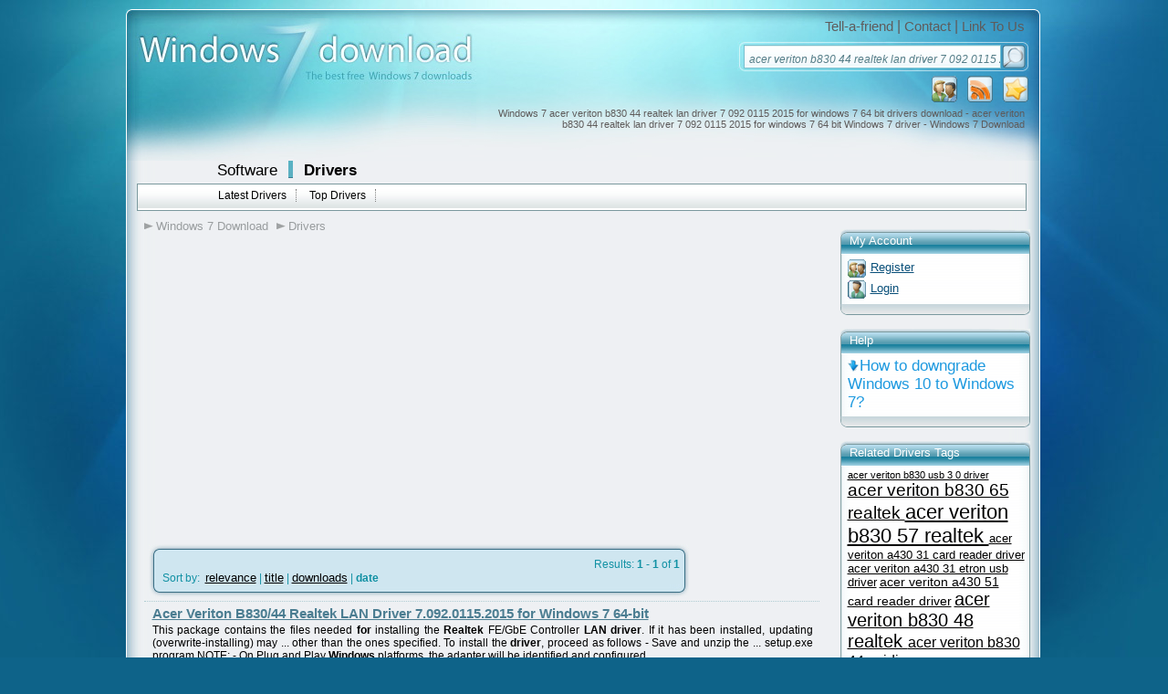

--- FILE ---
content_type: text/html; charset=UTF-8
request_url: https://drivers.windows7download.com/win7-driver-acer-veriton-b830-44-realtek-lan-driver-7-092-0115-2015-for-windows-7-64-bit/
body_size: 4276
content:

<!DOCTYPE html PUBLIC "-//W3C//DTD XHTML 1.0 Transitional//EN" "http://www.w3.org/TR/xhtml1/DTD/xhtml1-transitional.dtd">
<html xmlns="http://www.w3.org/1999/xhtml" xml:lang="en" lang="en">
<head>
	<meta http-equiv="content-type" content="text/html; charset=utf-8" />
	<meta name="copyright" content="www.windows7download.com" />
	<title>Windows 7 acer veriton b830 44 realtek lan driver 7 092 0115 2015 for windows 7 64 bit drivers download - acer veriton b830 44 realtek lan driver 7 092 0115 2015 for windows 7 64 bit Windows 7 driver - Windows 7 Download</title>

	<link href="https://www.windows7download.com/templates/w7d/css/main.css" rel="stylesheet" type="text/css" />
	<link href="https://www.windows7download.com/templates/w7d/css/rating.css" rel="stylesheet" type="text/css" />
	<meta name="keywords" content="acer veriton b830 44 realtek lan driver 7 092 0115 2015 for windows 7 64 bit,Windows 7, download, software, free download, software downloads" />
	<meta name="description" content="Windows 7 acer veriton b830 44 realtek lan driver 7 092 0115 2015 for windows 7 64 bit drivers download - acer veriton b830 44 realtek lan driver 7 092 0115 2015 for windows 7 64 bit Windows 7 driver - Windows 7 Download - Free Windows7 Download" />
	<meta name="msvalidate.01" content="43B13A513FD5922B0B3E2205D8CC3F62" />
	<link rel="alternate" type="application/rss+xml" title="Windows7Download.com RSS" href="https://www.windows7download.com/rss/free-drivers.xml?keywords_encoded=acer-veriton-b830-44-realtek-lan-driver-7-092-0115-2015-for-windows-7-64-bit&amp;s=d&amp;keywords=acer%20veriton%20b830%2044%20realtek%20lan%20driver%207%20092%200115%202015%20for%20windows%207%2064%20bit" />
	<script type="text/javascript" async src="https://www.windows7download.com/js/general.min.js"></script>
	<script type="text/javascript" async src="https://www.windows7download.com/js/rating.min.js"></script>
	<script type="text/javascript" async src="https://www.windows7download.com/js/ajax/pajax-commom.min.js"></script>
	<script type="text/javascript" async src="https://www.windows7download.com/js/ajax/ajax.min.js"></script>

	<link href='https://www.windows7download.com/css/simplelightbox.min.css' rel='stylesheet' type='text/css'>
	<script type="text/javascript" async src="https://www.windows7download.com/js/libs/jquery-1.11.3.min.js"></script>
	<script type="text/javascript" async src="https://www.windows7download.com/js/simple-lightbox.min.js"></script>

	<meta name="viewport" content="width=device-width, initial-scale=1">

	<link rel="shortcut icon" href="https://www.windows7download.com/img/favicon.ico" type="image/x-icon" />
	            <script async src="https://pagead2.googlesyndication.com/pagead/js/adsbygoogle.js?client=ca-pub-6248374377407470" crossorigin="anonymous"></script>
    	<script src='https://www.google.com/recaptcha/api.js'></script>

</head>

<body><!-- Header -->
    <div id="maindiv">
      <!-- Windows 7 Download  Windows 7 Download main center div-->
      <div id="top01">
      </div>
      <div id="top02">
        <a href="https://www.windows7download.com/" title="Windows 7 Download">
          <img id="logoimg" src="https://www.windows7download.com/img/logo.jpg" alt="Win7 Download" /></a>
        <div id="toplinks">
          <span>
            <a href="https://www.windows7download.com/tellafriend.html" rel="nofollow" onclick="popUp('/tellafriend.html', 600, 600); return false;">Tell-a-friend</a> |
            <a href="https://www.windows7download.com/contact.html" rel="nofollow">Contact</a> |
            <a href="https://www.windows7download.com/linktous.html" rel="nofollow">Link To Us</a>
          </span>
        </div>
        <div id="searchbg">
        	          <form action="/search.html">
            <table cellspacing="1" cellpadding="0" border="0">
              <tr>
                <td style="padding-left:6px;"><input type="text" class="i" name="keywords" value="acer veriton b830 44 realtek lan driver 7 092 0115 2015 for windows 7 64 bit" onblur="if(this.value=='') this.value='Search Windows 7 drivers';" onfocus="if(this.value=='Search Windows 7 drivers') this.value='';" /></td>
                <td><input type="submit" class="button_search" value="" /></td>
              </tr>
            </table>
          </form>
                  </div>
        <div id="toplinksrss">
          <a  href="#" title="Add as Favorite" onclick="return addBookmark('Windows7Download.com - Windows 7 acer veriton b830 44 realtek lan driver 7 092 0115 2015 for windows 7 64 bit drivers download - acer veriton b830 44 realtek lan driver 7 092 0115 2015 for windows 7 64 bit Windows 7 driver - Windows 7 Download', 'https://www.windows7download.com/win7-driver-acer-veriton-b830-44-realtek-lan-driver-7-092-0115-2015-for-windows-7-64-bit/');return false;" rel="nofollow">
            <img src="https://www.windows7download.com/img/favorite.png" alt="add as favorite Windows 7 Download" /></a>
          <a  href="https://www.windows7download.com/rss/free-drivers.xml?keywords_encoded=acer-veriton-b830-44-realtek-lan-driver-7-092-0115-2015-for-windows-7-64-bit&amp;s=d&amp;keywords=acer%20veriton%20b830%2044%20realtek%20lan%20driver%207%20092%200115%202015%20for%20windows%207%2064%20bit" title="Subscribe to Windows 7 Download using any feed reader!" rel="nofollow">
            <img src="https://www.windows7download.com/img/rss.png" alt="Windows 7 Download RSS"/></a>
                    <a  href="https://www.windows7download.com/registration.html" rel="nofollow" title="Register">
            <img src="https://www.windows7download.com/img/register.png" alt="register at Windows 7 Download"/></a>
                  </div>
        <h1 id="seo_description">Windows 7 acer veriton b830 44 realtek lan driver 7 092 0115 2015 for windows 7 64 bit drivers download - acer veriton b830 44 realtek lan driver 7 092 0115 2015 for windows 7 64 bit Windows 7 driver - Windows 7 Download</h1>
      </div>

      <div id="web_body">

        <div id="mainmenu01">
          <span class="offset">
            <a class="bigbold" href="https://www.windows7download.com/">Software</a>
            <img class="separator" src="https://www.windows7download.com/img/separator.png" alt="" />
            <a class="bigbold selected" href="https://drivers.windows7download.com/">Drivers</a>
          </span>
        </div>
                <div id="mainmenu02">
          <ul>
            <li><a href="/new-win7-drivers.html" >Latest Drivers</a></li>
            <li><a href="/top-win7-drivers.html" >Top Drivers</a></li>
          </ul>
        </div>
                <!-- Windows 7 Download mainmenu02-->
        <div style="clear:both">
        </div>
        
	      
				
      <div>
      		<!-- Windows 7 Download main content div-->

				  							<div id="main_middle2">

					
      	        <div id="mainmenu03">
          <ul>
          	<li><a href="/" class="first">Windows 7 Download</a></li>
          	<li><a href="https://drivers.windows7download.com/">Drivers</a></li>
                        						          </ul>
        </div>       	
<!-- Header end-->

<!-- Content -->

<div style="padding:25px 0px; font-size: 7pt;">
								<div style="width:680px;height:280px;clear:both;">
									<div style="float:left; width:336px; padding:0px; text-align:left;">
										<div style="width: 336px; height:280px;">
											<script async src="//pagead2.googlesyndication.com/pagead/js/adsbygoogle.js"></script>
											<!-- W7D 336x280 left -->
											<ins class="adsbygoogle"
											     style="display:inline-block;width:336px;height:280px"
											     data-ad-client="ca-pub-6248374377407470"
											     data-ad-slot="5997354537"></ins>
											<script>
											(adsbygoogle = window.adsbygoogle || []).push({});
											</script>
										</div>
									</div>
									<div style="float:right; width:336px; padding:0px; text-align:left;">
										<div style="width: 336px; height:280px;">
											<script async src="//pagead2.googlesyndication.com/pagead/js/adsbygoogle.js"></script>
											<!-- W7D 336x280 right -->
											<ins class="adsbygoogle"
											     style="display:inline-block;width:336px;height:280px"
											     data-ad-client="ca-pub-6248374377407470"
											     data-ad-slot="7728254718"></ins>
											<script>
											(adsbygoogle = window.adsbygoogle || []).push({});
											</script>
										</div>
									</div>
								</div>
</div>

   			   		            <div class="counter">
              <div class="counter_top">
                <img src="https://www.windows7download.com/img/counter_top.png" alt=""  />
              </div>
              <div class="counter_body">

              <div class="leftfloat"></div>
              <div class="rightfloat">Results: <strong>1 - 1</strong> of <strong>1</strong></div>
              <div class="clear"></div>
								              	               Sort by: &nbsp;<a href="/win7-driver-acer-veriton-b830-44-realtek-lan-driver-7-092-0115-2015-for-windows-7-64-bit/0-r.html" rel="nofollow">relevance</a> | <a href="/win7-driver-acer-veriton-b830-44-realtek-lan-driver-7-092-0115-2015-for-windows-7-64-bit/0-t.html" rel="nofollow">title</a> | <a href="/win7-driver-acer-veriton-b830-44-realtek-lan-driver-7-092-0115-2015-for-windows-7-64-bit/0-s.html" rel="nofollow">downloads</a> | <strong>date</strong> 
							              </div>
              <div class="counter_bottom">
                <img src="https://www.windows7download.com/img/counter_bottom.png" alt=""  />
              </div>
            </div>
				                              <div class="oneproduct">
		              <div class="driverslist_name">
		                <a class="darkbluelink" href="https://drivers.windows7download.com/win7-acer-veriton-b830-44-realtek-lan-driver-7-092-0115-2015-for-windows-7-64-bit/wesuq.html">Acer Veriton B830/44 Realtek LAN Driver 7.092.0115.2015 for Windows 7 64-bit</a>
		              </div>
		              <div class="driverslist_description">
		                <span>This package contains the files needed <strong class="hl">for</strong> installing the <strong class="hl">Realtek</strong> FE/GbE Controller <strong class="hl">LAN driver</strong>. If it has been installed, updating (overwrite-installing) may ... other than the ones specified. To install the <strong class="hl">driver</strong>, proceed as follows - Save and unzip the ... setup.exe program NOTE: - On Plug and Play <strong class="hl">Windows</strong> platforms, the adapter will be identified and configured  ...</span>
		              </div>

                  		              <div class="driverslist_tags">
                    <a href="/win7-driver-acer-veriton-b830-44-realtek-lan-driver-7-092-0115-2015-for-windows-7-64-bit/" class="menu08">Acer Veriton B830/44 Realtek LAN Driver 7.092.0115.2015 for Windows 7 64-bit</a> <a href="/win7-driver-download-acer-veriton-b830-44-realtek-lan-driver-7-092-0115-2015-for-windows-7-64-bit/" class="menu08">download Acer Veriton B830/44 Realtek LAN Driver 7.092.0115.2015 for Windows 7 64-bit</a> <a href="/win7-driver-acer-veriton-b830-44-realtek-lan-driver-7-092-0115-2015-for-windows-7-64-bit-free-download/" class="menu08">Acer Veriton B830/44 Realtek LAN Driver 7.092.0115.2015 for Windows 7 64-bit free download</a> <a href="/win7-driver-acer-veriton-b830-lan-driver/" class="menu08">Acer Veriton B830 LAN Driver</a> <a href="/win7-driver-acer-veriton-b830-ethernet-driver/" class="menu08">Acer Veriton B830 Ethernet Driver</a> <a href="/win7-driver-acer-veriton-b830-network-driver/" class="menu08">Acer Veriton B830 Network Driver</a> <a href="/win7-driver-veriton-b830-44/" class="menu08">Veriton B830/44</a> <a href="/win7-driver-lan/" class="menu08">LAN</a> <a href="/win7-driver-realtek/" class="menu08">Realtek</a> <a href="/win7-driver-acer/" class="menu08">Acer</a>
                  </div>
                  
                  <div class="clear"></div>
		            </div>
											<div style="padding:3px;"></div>
	   		            <div class="counter">
              <div class="counter_top">
                <img src="https://www.windows7download.com/img/counter_top.png" alt=""  />
              </div>
              <div class="counter_body">

              <div class="leftfloat"></div>
              <div class="rightfloat">Results: <strong>1 - 1</strong> of <strong>1</strong></div>
              <div class="clear"></div>
								              	               Sort by: &nbsp;<a href="/win7-driver-acer-veriton-b830-44-realtek-lan-driver-7-092-0115-2015-for-windows-7-64-bit/0-r.html" rel="nofollow">relevance</a> | <a href="/win7-driver-acer-veriton-b830-44-realtek-lan-driver-7-092-0115-2015-for-windows-7-64-bit/0-t.html" rel="nofollow">title</a> | <a href="/win7-driver-acer-veriton-b830-44-realtek-lan-driver-7-092-0115-2015-for-windows-7-64-bit/0-s.html" rel="nofollow">downloads</a> | <strong>date</strong> 
							              </div>
              <div class="counter_bottom">
                <img src="https://www.windows7download.com/img/counter_bottom.png" alt=""  />
              </div>
            </div>
	   	

		
			    </div>


										<div id="main_right">
												

            <div class="rightbox_top">
              My Account
            </div>
            <div class="rightbox_body">
            	              <div class="button_link_register">
                <a href="https://www.windows7download.com/registration.html" class="bluelink_mini" rel="nofollow">Register</a>
              </div>
                          	            	              <div class="button_link_login">
                <a href="https://www.windows7download.com/login.html" class="bluelink_mini" rel="nofollow">Login</a>
              </div>
                          	            </div>
            <div class="rightbox_bottom"></div>

            <div class="rightbox_top">
              Help
            </div>
            <div class="rightbox_body">
            	<a href="https://blog.windows10download.com/how-to-downgrade-windows-10-to-windows-7/" class="button_link_download" title="" style="font-size:140%">How to downgrade Windows 10 to Windows 7?</a>
            </div>
            <div class="rightbox_bottom"></div>

          

						

          

					
          


					            <div class="rightbox_top">
              Related Drivers Tags
            </div>
            <div class="rightbox_body">
            	              <a href="/win7-driver-acer-veriton-b830-usb-3-0-driver/" style="font-size:90%" rel="nofollow">acer veriton b830 usb 3 0 driver</a>
                            <a href="/win7-driver-acer-veriton-b830-65-realtek/" style="font-size:158%" rel="nofollow">acer veriton b830 65 realtek </a>
                            <a href="/win7-driver-acer-veriton-b830-57-realtek/" style="font-size:180%" rel="nofollow">acer veriton b830 57 realtek </a>
                            <a href="/win7-driver-acer-veriton-a430-31-card-reader-driver/" style="font-size:110%" rel="nofollow">acer veriton a430 31 card reader driver</a>
                            <a href="/win7-driver-acer-veriton-a430-31-etron-usb-driver/" style="font-size:110%" rel="nofollow">acer veriton a430 31 etron usb driver</a>
                            <a href="/win7-driver-acer-veriton-a430-51-card-reader-driver/" style="font-size:113%" rel="nofollow">acer veriton a430 51 card reader driver</a>
                            <a href="/win7-driver-acer-veriton-b830-48-realtek/" style="font-size:163%" rel="nofollow">acer veriton b830 48 realtek </a>
                            <a href="/win7-driver-acer-veriton-b830-44-nvidia/" style="font-size:135%" rel="nofollow">acer veriton b830 44 nvidia </a>
                            <a href="/win7-driver-acer-veriton-a430-51-amd-display-driver/" style="font-size:102%" rel="nofollow">acer veriton a430 51 amd display driver</a>
                            <a href="/win7-driver-acer-aspire-v5-431-realtek-lan-driver/" style="font-size:142%" rel="nofollow">acer aspire v5 431 realtek lan driver</a>
                            <a href="/win7-driver-acer-veriton-z2660g-usb-3-0-driver/" style="font-size:122%" rel="nofollow">acer veriton z2660g usb 3 0 driver</a>
                            <a href="/win7-driver-acer-veriton-b830-44-realtek/" style="font-size:138%" rel="nofollow">acer veriton b830 44 realtek </a>
                            <a href="/win7-driver-download-acer-veriton-b830-44/" style="font-size:159%" rel="nofollow">download acer veriton b830 44 </a>
                            <a href="/win7-driver-acer-veriton-z4610g-usb-3-0-driver/" style="font-size:104%" rel="nofollow">acer veriton z4610g usb 3 0 driver</a>
                            <a href="/win7-driver-acer-veriton-a430-51-etron-usb-driver/" style="font-size:112%" rel="nofollow">acer veriton a430 51 etron usb driver</a>
                            <a href="/win7-driver-acer-veriton-b830-44-amd/" style="font-size:101%" rel="nofollow">acer veriton b830 44 amd </a>
                            <a href="/win7-driver-acer-veriton-b830-38-realtek/" style="font-size:144%" rel="nofollow">acer veriton b830 38 realtek </a>
                            <a href="/win7-driver-acer-veriton-b830-44-intel/" style="font-size:179%" rel="nofollow">acer veriton b830 44 intel </a>
                            <a href="/win7-driver-acer-aspire-one-751h-realtek-lan-driver/" style="font-size:118%" rel="nofollow">acer aspire one 751h realtek lan driver</a>
                            <a href="/win7-driver-acer-veriton-a430-31-amd-display-driver/" style="font-size:104%" rel="nofollow">acer veriton a430 31 amd display driver</a>
                          </div>
            <div class="rightbox_bottom"></div>
					
					            <div class="rightbox_top">
              Popular Drivers Tags
            </div>
            <div class="rightbox_body">
            	              <a href="/win7-driver-dynabook-portege-pt142c/" style="font-size:93%" rel="nofollow">dynabook portege pt142c </a>
                            <a href="/win7-driver-dynabook-portege-pt142a/" style="font-size:94%" rel="nofollow">dynabook portege pt142a </a>
                            <a href="/win7-driver-dynabook-portege-pt251a/" style="font-size:92%" rel="nofollow">dynabook portege pt251a </a>
                            <a href="/win7-driver-konica-minolta-bizhub-c364e/" style="font-size:91%" rel="nofollow">konica minolta bizhub c364e </a>
                            <a href="/win7-driver-download-kyocera-ecosys/" style="font-size:91%" rel="nofollow">download kyocera ecosys </a>
                            <a href="/win7-driver-download-nvidia-geforce/" style="font-size:90%" rel="nofollow">download nvidia geforce </a>
                            <a href="/win7-driver-dynabook-portege-pt141c/" style="font-size:91%" rel="nofollow">dynabook portege pt141c </a>
                            <a href="/win7-driver-nvidia-geforce-graphics/" style="font-size:95%" rel="nofollow">nvidia geforce graphics </a>
                            <a href="/win7-driver-dell-vostro-1015-drivers/" style="font-size:101%" rel="nofollow">dell vostro 1015 drivers</a>
                            <a href="/win7-driver-konica-minolta-bizhub-c287/" style="font-size:94%" rel="nofollow">konica minolta bizhub c287 </a>
                            <a href="/win7-driver-konica-minolta-bizhub-c308/" style="font-size:92%" rel="nofollow">konica minolta bizhub c308 </a>
                            <a href="/win7-driver-konica-minolta-bizhub-c258/" style="font-size:94%" rel="nofollow">konica minolta bizhub c258 </a>
                            <a href="/win7-driver-konica-minolta-bizhub-c658/" style="font-size:93%" rel="nofollow">konica minolta bizhub c658 </a>
                            <a href="/win7-driver-konica-minolta-bizhub-c554e/" style="font-size:91%" rel="nofollow">konica minolta bizhub c554e </a>
                            <a href="/win7-driver-dynabook-portege-pt251c/" style="font-size:94%" rel="nofollow">dynabook portege pt251c </a>
                            <a href="/win7-driver-opengl/" style="font-size:105%" rel="nofollow">opengl</a>
                            <a href="/win7-driver-dynabook-satellite-c655d/" style="font-size:94%" rel="nofollow">dynabook satellite c655d </a>
                            <a href="/win7-driver-konica-minolta-bizhub-c558/" style="font-size:95%" rel="nofollow">konica minolta bizhub c558 </a>
                            <a href="/win7-driver-macbook-pro/" style="font-size:96%" rel="nofollow">macbook pro</a>
                            <a href="/win7-driver-dynabook-portege-pt241a/" style="font-size:100%" rel="nofollow">dynabook portege pt241a </a>
                            <a href="/win7-driver-download-acer-travelmate/" style="font-size:100%" rel="nofollow">download acer travelmate </a>
                            <a href="/win7-driver-download-dynabook-tecra/" style="font-size:180%" rel="nofollow">download dynabook tecra </a>
                            <a href="/win7-driver-konica-minolta-bizhub-c300i/" style="font-size:90%" rel="nofollow">konica minolta bizhub c300i </a>
                            <a href="/win7-driver-dynabook-portege-pt141a/" style="font-size:108%" rel="nofollow">dynabook portege pt141a </a>
                            <a href="/win7-driver-opengl-32bit/" style="font-size:94%" rel="nofollow">opengl 32bit</a>
                            <a href="/win7-driver-dynabook-portege-pt261c/" style="font-size:91%" rel="nofollow">dynabook portege pt261c </a>
                            <a href="/win7-driver-dynabook-portege-pt24aa/" style="font-size:101%" rel="nofollow">dynabook portege pt24aa </a>
                            <a href="/win7-driver-dynabook-portege-pt243a/" style="font-size:91%" rel="nofollow">dynabook portege pt243a </a>
                            <a href="/win7-driver-konica-minolta-bizhub-c654/" style="font-size:91%" rel="nofollow">konica minolta bizhub c654 </a>
                            <a href="/win7-driver-dell-latitude-e6410-wlan-driver/" style="font-size:90%" rel="nofollow">dell latitude e6410 wlan driver</a>
                          </div>
            <div class="rightbox_bottom"></div>
					

					</div>
										
          </div>
          <!--END main content div-->

          <div style="clear:both"></div>

          <div id="bottommenu">
                <a href="https://www.windows7download.com/contact.html?subject=Advertising+inquiry" rel="nofollow" class="link_bottom">Advertise</a>
                <a href="https://www.windows7download.com/linktous.html" rel="nofollow" class="link_bottom">Link To Us</a>
                                <a href="https://www.windows7download.com/privacy.html" rel="nofollow" class="link_bottom">Privacy Policy</a>
                <a href="https://www.windows7download.com/contact.html" rel="nofollow" class="link_bottom">Contact Us</a>
          </div>
		      <!--white body-->
      </div>
      <div id="bottom01">© 2026 <strong>Windows7Download.com</strong> - All logos, trademarks, art and other creative works are and remain copyright and property of their respective owners. Microsoft Windows is a registered trademarks of Microsoft Corporation. Microsoft Corporation in no way endorses or is affiliated with windows7download.com.</div>
    </div>
    <!--main center div-->
		
		
		<script type="text/javascript" src="//platform.twitter.com/widgets.js"></script>

		  </body>
</html>

--- FILE ---
content_type: text/html; charset=utf-8
request_url: https://www.google.com/recaptcha/api2/aframe
body_size: -86
content:
<!DOCTYPE HTML><html><head><meta http-equiv="content-type" content="text/html; charset=UTF-8"></head><body><script nonce="hyO-ss8AVVGVPYfQhV7EWw">/** Anti-fraud and anti-abuse applications only. See google.com/recaptcha */ try{var clients={'sodar':'https://pagead2.googlesyndication.com/pagead/sodar?'};window.addEventListener("message",function(a){try{if(a.source===window.parent){var b=JSON.parse(a.data);var c=clients[b['id']];if(c){var d=document.createElement('img');d.src=c+b['params']+'&rc='+(localStorage.getItem("rc::a")?sessionStorage.getItem("rc::b"):"");window.document.body.appendChild(d);sessionStorage.setItem("rc::e",parseInt(sessionStorage.getItem("rc::e")||0)+1);localStorage.setItem("rc::h",'1768823136732');}}}catch(b){}});window.parent.postMessage("_grecaptcha_ready", "*");}catch(b){}</script></body></html>